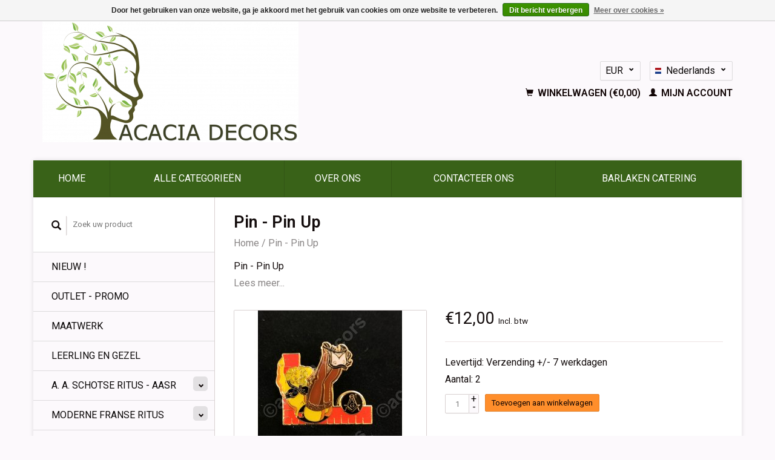

--- FILE ---
content_type: text/html;charset=utf-8
request_url: https://www.acaciadecors.be/nl/pin-pin-up.html
body_size: 7907
content:
<!DOCTYPE html>
<!--[if lt IE 7 ]><html class="ie ie6" lang="nl"> <![endif]-->
<!--[if IE 7 ]><html class="ie ie7" lang="nl"> <![endif]-->
<!--[if IE 8 ]><html class="ie ie8" lang="nl"> <![endif]-->
<!--[if (gte IE 9)|!(IE)]><!--><html lang="nl"> <!--<![endif]-->
  <head>

    <meta name="google-site-verification" content="nwKXv7kLg0hYZg7NA16SxMnaG64N5IBy9czElH_RyPg" />
    <meta charset="utf-8"/>
<!-- [START] 'blocks/head.rain' -->
<!--

  (c) 2008-2026 Lightspeed Netherlands B.V.
  http://www.lightspeedhq.com
  Generated: 22-01-2026 @ 11:37:12

-->
<link rel="canonical" href="https://www.acaciadecors.be/nl/pin-pin-up.html"/>
<link rel="alternate" href="https://www.acaciadecors.be/nl/index.rss" type="application/rss+xml" title="Nieuwe producten"/>
<link href="https://cdn.webshopapp.com/assets/cookielaw.css?2025-02-20" rel="stylesheet" type="text/css"/>
<meta name="robots" content="noodp,noydir"/>
<link href="www.acaciadecors.be" rel="publisher"/>
<meta name="google-site-verification" content="google-site-verification=EdGlPUjQfDvzl0gwrrhvU67xaHgTjbTbIkmaY0hbILY"/>
<meta property="og:url" content="https://www.acaciadecors.be/nl/pin-pin-up.html?source=facebook"/>
<meta property="og:site_name" content="ACACIA DECORS"/>
<meta property="og:title" content="Pin - Pin Up"/>
<meta property="og:description" content="Pin - Pin Up"/>
<meta property="og:image" content="https://cdn.webshopapp.com/shops/278947/files/328458283/pin-pin-up.jpg"/>
<!--[if lt IE 9]>
<script src="https://cdn.webshopapp.com/assets/html5shiv.js?2025-02-20"></script>
<![endif]-->
<!-- [END] 'blocks/head.rain' -->
    <title>Pin - Pin Up - ACACIA DECORS</title>
    <meta name="description" content="Pin - Pin Up" />
    <meta name="keywords" content="Pin, -, Pin, Up, regalia<br />
vrijmetselarij, decors voor vrijmetselaars, schootsvel kopen, schootsvel, kraagband, winkel voor vrijmetselaar, ritus, achtbare meester, assr, franse ritus, moderne franse ritus" />
    
    <meta http-equiv="X-UA-Compatible" content="IE=edge,chrome=1">
    
    <meta name="viewport" content="width=device-width, initial-scale=1.0">
    <meta name="apple-mobile-web-app-capable" content="yes">
    <meta name="apple-mobile-web-app-status-bar-style" content="black">
    
    <link rel="shortcut icon" href="https://cdn.webshopapp.com/shops/278947/themes/157661/assets/favicon.ico?20240216131226" type="image/x-icon" />
    <link href='//fonts.googleapis.com/css?family=Roboto:400,300,600' rel='stylesheet' type='text/css'>
    <link href='//fonts.googleapis.com/css?family=Roboto:400,300,600' rel='stylesheet' type='text/css'>
    <link rel="shortcut icon" href="https://cdn.webshopapp.com/shops/278947/themes/157661/assets/favicon.ico?20240216131226" type="image/x-icon" /> 
    <link rel="stylesheet" href="https://cdn.webshopapp.com/shops/278947/themes/157661/assets/bootstrap.css?20260121101901" />
    <link rel="stylesheet" href="https://cdn.webshopapp.com/shops/278947/themes/157661/assets/responsive.css?20260121101901" />

        <link rel="stylesheet" href="https://cdn.webshopapp.com/shops/278947/themes/157661/assets/fancybox-2-1-4.css?20260121101901" />
        <link rel="stylesheet" href="https://cdn.webshopapp.com/shops/278947/themes/157661/assets/style.css?20260121101901" />       
    <link rel="stylesheet" href="https://cdn.webshopapp.com/shops/278947/themes/157661/assets/settings.css?20260121101901" />  
    <link rel="stylesheet" href="https://cdn.webshopapp.com/assets/gui-2-0.css?2025-02-20" /> 
    <link rel="stylesheet" href="https://cdn.webshopapp.com/shops/278947/themes/157661/assets/custom.css?20260121101901" />


    <script type="text/javascript" src="https://cdn.webshopapp.com/assets/jquery-1-9-1.js?2025-02-20"></script>
    <script type="text/javascript" src="https://cdn.webshopapp.com/assets/jquery-ui-1-10-1.js?2025-02-20"></script>
    <script type="text/javascript" src="https://cdn.webshopapp.com/assets/jquery-migrate-1-1-1.js?2025-02-20"></script>
    <script type="text/javascript" src="https://cdn.webshopapp.com/shops/278947/themes/157661/assets/global.js?20260121101901"></script>
    <script type="text/javascript" src="https://cdn.webshopapp.com/assets/gui.js?2025-02-20"></script>
        <script src="https://cdn.webshopapp.com/shops/278947/themes/157661/assets/fancybox-2-1-4.js?20260121101901"></script>
    <script src="https://cdn.webshopapp.com/shops/278947/themes/157661/assets/jquery-zoom-min.js?20260121101901"></script>
            <script type="text/javascript" src="https://cdn.webshopapp.com/shops/278947/themes/157661/assets/uspticker.js?20260121101901"></script>
    
		<script type="text/javascript" src="https://cdn.webshopapp.com/shops/278947/themes/157661/assets/share42.js?20260121101901"></script> 
    <!--Start of Tawk.to Script-->
<script type="text/javascript">
var Tawk_API=Tawk_API||{}, Tawk_LoadStart=new Date();
(function(){
var s1=document.createElement("script"),s0=document.getElementsByTagName("script")[0];
s1.async=true;
s1.src='https://embed.tawk.to/5ebd3eab8ee2956d73a116da/default';
s1.charset='UTF-8';
s1.setAttribute('crossorigin','*');
s0.parentNode.insertBefore(s1,s0);
})();
</script>
<!--End of Tawk.to Script-->
    
  </head>
  <body> 
    <header class="container">
      <div class="align">
        <div class="vertical">
          <a href="https://www.acaciadecors.be/nl/" title="ACACIA DECORS Kwaliteits regalia, handschoenen en meer voor franc-maçonnerie. Décors et objets pour franc-maçons; aprons and more; Todo para masones">
            <img class="img-responsive"src="https://cdn.webshopapp.com/shops/278947/themes/157661/assets/logo.png?20240216131226" alt="ACACIA DECORS Kwaliteits regalia, handschoenen en meer voor franc-maçonnerie. Décors et objets pour franc-maçons; aprons and more; Todo para masones" />
          </a>
        </div>
        
        <div class="vertical text-right no-underline">
                    <div class="currencies-languages">
            <div class="select-wrap">
                            <div class="currencies select">
                <span class="selected">EUR <small><span class="glyphicon glyphicon-chevron-down"></span></small></span>
                <ul class="no-list-style currenciesdropdown">
                                                                                          <li>
                    <a href="https://www.acaciadecors.be/nl/session/currency/gbp/" title="gbp">GBP</a>
                  </li>
                                                    </ul>
              </div>
                                          <div class="languages select">
                <span class="selected"><span class="flag nl"></span>Nederlands <small><span class="glyphicon glyphicon-chevron-down"></span></small></span>
                <ul class="no-list-style languagesdropdown">
                                                                                          <li style="height:20px;">
                    <a href="https://www.acaciadecors.be/de/go/product/107156234" title="Deutsch" lang="de">                    
                      <span class="flag de"></span>Deutsch</a>
                  </li>
                                                                        <li style="height:20px;">
                    <a href="https://www.acaciadecors.be/en/go/product/107156234" title="English" lang="en">                    
                      <span class="flag en"></span>English</a>
                  </li>
                                                                        <li style="height:20px;">
                    <a href="https://www.acaciadecors.be/fr/go/product/107156234" title="Français" lang="fr">                    
                      <span class="flag fr"></span>Français</a>
                  </li>
                                                                        <li style="height:20px;">
                    <a href="https://www.acaciadecors.be/es/go/product/107156234" title="Español" lang="es">                    
                      <span class="flag es"></span>Español</a>
                  </li>
                                                    </ul>
              </div>
                          </div>
          </div>
          <div class="clearfix"></div>
                    <div class="cart-account">
            <a href="https://www.acaciadecors.be/nl/cart/" class="cart">
              <span class="glyphicon glyphicon-shopping-cart"></span> 
              Winkelwagen (€0,00)
            </a>
            <a href="https://www.acaciadecors.be/nl/account/" class="my-account">
              <span class="glyphicon glyphicon glyphicon-user"></span>
                            Mijn account
                          </a>
          </div>
        </div>
      </div>
    </header>    
    
  
    
    
    
    <div class="container wrapper">
      <nav>
        <ul class="no-list-style no-underline topbar">
          <li class="item home ">
            <a class="itemLink" href="https://www.acaciadecors.be/nl/">Home</a>
          </li>
          
             
          
                    <li class="item ">
            <a class="itemLink" href="https://www.acaciadecors.be/nl/catalog/">Alle categorieën</a>
          </li>
          
                                                                                                                                                                                                                                                                                                                                                                                                                                                                                                                    
          
                              <li class="item"><a class="itemLink" href="https://www.acaciadecors.be/nl/service/about/" title="Over ons">Over ons</a></li>
                    
                                        
                                        
                                        
                                        
                                        
                                        
                                        
                                        
                    <li class="item"><a class="itemLink" href="https://www.acaciadecors.be/nl/service/" title="Contacteer ons">Contacteer ons</a></li>
                                        
                              
              <li class="item">
    <a class="itemLink" href="https://www.zugoe.be/fr/" title="BARLAKEN CATERING" target="_blank">
      BARLAKEN CATERING
    </a>
  </li>
          </ul>
      </nav>

      <div class="sidebar col-xs-12 col-sm-12 col-md-3">
        <span class="burger glyphicon glyphicon-menu-hamburger hidden-md hidden-lg"></span>
       
      <div class="search">
  <form action="https://www.acaciadecors.be/nl/search/" method="get" id="formSearch">
    <span onclick="$('#formSearch').submit();" title="Zoeken" class="glyphicon glyphicon-search"></span>
    <input type="text" name="q" value="" placeholder="Zoek uw product"/>
  </form>
</div>
<ul class="no-underline no-list-style sidebarul">
      <li class="item foldingsidebar ">
     
    <a class="itemLink  " href="https://www.acaciadecors.be/nl/nieuw/" title="NIEUW !">NIEUW !</a>

      </li>
       
      <li class="item foldingsidebar ">
     
    <a class="itemLink  " href="https://www.acaciadecors.be/nl/outlet-promo/" title="OUTLET - PROMO">OUTLET - PROMO</a>

      </li>
       
      <li class="item foldingsidebar ">
     
    <a class="itemLink  " href="https://www.acaciadecors.be/nl/maatwerk/" title="MAATWERK">MAATWERK</a>

      </li>
       
      <li class="item foldingsidebar ">
     
    <a class="itemLink  " href="https://www.acaciadecors.be/nl/leerling-en-gezel/" title="Leerling en Gezel">Leerling en Gezel</a>

      </li>
       
      <li class="item foldingsidebar ">
     <div class="subcat"><span class="glyphicon glyphicon-chevron-down"></span></div>
    <a class="itemLink  hassub" href="https://www.acaciadecors.be/nl/a-a-schotse-ritus-aasr/" title="A. A. Schotse Ritus - AASR">A. A. Schotse Ritus - AASR</a>

        <ul class="subnav">
            <li class="subitem"> 
                
        <a class="subitemLink " href="https://www.acaciadecors.be/nl/a-a-schotse-ritus-aasr/meestergraad/" title="Meestergraad">Meestergraad
        </a>
              </li>
            <li class="subitem"> 
                
        <a class="subitemLink " href="https://www.acaciadecors.be/nl/a-a-schotse-ritus-aasr/hogere-graden/" title="Hogere Graden">Hogere Graden
        </a>
              </li>
            <li class="subitem"> 
                
        <a class="subitemLink " href="https://www.acaciadecors.be/nl/a-a-schotse-ritus-aasr/officieren/" title="Officieren">Officieren
        </a>
              </li>
            <li class="subitem"> 
                
        <a class="subitemLink " href="https://www.acaciadecors.be/nl/a-a-schotse-ritus-aasr/am-ex-am/" title="AM, ex-AM ">AM, ex-AM 
        </a>
              </li>
          </ul>
      </li>
       
      <li class="item foldingsidebar ">
     <div class="subcat"><span class="glyphicon glyphicon-chevron-down"></span></div>
    <a class="itemLink  hassub" href="https://www.acaciadecors.be/nl/moderne-franse-ritus/" title="Moderne Franse Ritus">Moderne Franse Ritus</a>

        <ul class="subnav">
            <li class="subitem"> 
                
        <a class="subitemLink " href="https://www.acaciadecors.be/nl/moderne-franse-ritus/meestergraad/" title="Meestergraad">Meestergraad
        </a>
              </li>
            <li class="subitem"> 
                
        <a class="subitemLink " href="https://www.acaciadecors.be/nl/moderne-franse-ritus/achtbare-meester-ex-achtbare-meester/" title="Achtbare Meester, ex-Achtbare Meester">Achtbare Meester, ex-Achtbare Meester
        </a>
              </li>
            <li class="subitem"> 
                
        <a class="subitemLink " href="https://www.acaciadecors.be/nl/moderne-franse-ritus/officieren/" title="Officieren">Officieren
        </a>
              </li>
            <li class="subitem"> 
                
        <a class="subitemLink " href="https://www.acaciadecors.be/nl/moderne-franse-ritus/hogere-graden/" title="Hogere graden">Hogere graden
        </a>
              </li>
          </ul>
      </li>
       
      <li class="item foldingsidebar ">
     <div class="subcat"><span class="glyphicon glyphicon-chevron-down"></span></div>
    <a class="itemLink  hassub" href="https://www.acaciadecors.be/nl/traditionele-franse-ritus/" title="Traditionele Franse Ritus">Traditionele Franse Ritus</a>

        <ul class="subnav">
            <li class="subitem"> 
                
        <a class="subitemLink " href="https://www.acaciadecors.be/nl/traditionele-franse-ritus/meestergraad/" title="Meestergraad">Meestergraad
        </a>
              </li>
            <li class="subitem"> 
                
        <a class="subitemLink " href="https://www.acaciadecors.be/nl/traditionele-franse-ritus/achtbare-meester-ex-achtbare-meester/" title="Achtbare Meester, ex-Achtbare Meester">Achtbare Meester, ex-Achtbare Meester
        </a>
              </li>
            <li class="subitem"> 
                
        <a class="subitemLink " href="https://www.acaciadecors.be/nl/traditionele-franse-ritus/officieren/" title="Officieren">Officieren
        </a>
              </li>
            <li class="subitem"> 
                
        <a class="subitemLink " href="https://www.acaciadecors.be/nl/traditionele-franse-ritus/hogere-graden/" title="Hogere Graden">Hogere Graden
        </a>
              </li>
          </ul>
      </li>
       
      <li class="item foldingsidebar ">
     <div class="subcat"><span class="glyphicon glyphicon-chevron-down"></span></div>
    <a class="itemLink  hassub" href="https://www.acaciadecors.be/nl/grootloge/" title="Grootloge">Grootloge</a>

        <ul class="subnav">
            <li class="subitem"> 
                
        <a class="subitemLink " href="https://www.acaciadecors.be/nl/grootloge/meester/" title="Meester">Meester
        </a>
              </li>
            <li class="subitem"> 
                
        <a class="subitemLink " href="https://www.acaciadecors.be/nl/grootloge/officieren-am-ex-am-grootcollege/" title="Officieren/AM &amp; ex-AM/Grootcollege">Officieren/AM &amp; ex-AM/Grootcollege
        </a>
              </li>
          </ul>
      </li>
       
      <li class="item foldingsidebar ">
     
    <a class="itemLink  " href="https://www.acaciadecors.be/nl/vrouwen-grootloge/" title="Vrouwen Grootloge">Vrouwen Grootloge</a>

      </li>
       
      <li class="item foldingsidebar ">
     
    <a class="itemLink  " href="https://www.acaciadecors.be/nl/gerectifieerde-schotse-ritus/" title="Gerectifieerde Schotse Ritus">Gerectifieerde Schotse Ritus</a>

      </li>
       
      <li class="item foldingsidebar ">
     
    <a class="itemLink  " href="https://www.acaciadecors.be/nl/memphis-misraim/" title="Memphis Misraïm">Memphis Misraïm</a>

      </li>
       
      <li class="item foldingsidebar ">
     
    <a class="itemLink  " href="https://www.acaciadecors.be/nl/york-ritus/" title="York Ritus">York Ritus</a>

      </li>
       
      <li class="item foldingsidebar ">
     
    <a class="itemLink  " href="https://www.acaciadecors.be/nl/emmulatie-ritus/" title="Emmulatie Ritus">Emmulatie Ritus</a>

      </li>
       
      <li class="item foldingsidebar ">
     
    <a class="itemLink  " href="https://www.acaciadecors.be/nl/operatieve-ritus-solomon-oitar/" title="Operatieve Ritus Solomon - OITAR">Operatieve Ritus Solomon - OITAR</a>

      </li>
       
      <li class="item foldingsidebar ">
     <div class="subcat"><span class="glyphicon glyphicon-chevron-down"></span></div>
    <a class="itemLink  hassub" href="https://www.acaciadecors.be/nl/loge-accessoires/" title="Loge Accessoires">Loge Accessoires</a>

        <ul class="subnav">
            <li class="subitem"> 
                
        <a class="subitemLink " href="https://www.acaciadecors.be/nl/loge-accessoires/mokers/" title="Mokers">Mokers
        </a>
              </li>
            <li class="subitem"> 
                
        <a class="subitemLink " href="https://www.acaciadecors.be/nl/loge-accessoires/logetapijten/" title="Logetapijten">Logetapijten
        </a>
              </li>
            <li class="subitem"> 
                
        <a class="subitemLink " href="https://www.acaciadecors.be/nl/loge-accessoires/antiek/" title="Antiek">Antiek
        </a>
              </li>
            <li class="subitem"> 
                
        <a class="subitemLink " href="https://www.acaciadecors.be/nl/loge-accessoires/diverse-objecten/" title="Diverse Objecten">Diverse Objecten
        </a>
              </li>
            <li class="subitem"> 
                
        <a class="subitemLink " href="https://www.acaciadecors.be/nl/loge-accessoires/officieren-juwelen/" title="Officieren juwelen">Officieren juwelen
        </a>
              </li>
            <li class="subitem"> 
                
        <a class="subitemLink " href="https://www.acaciadecors.be/nl/loge-accessoires/kaarsen-en-dovers/" title="Kaarsen en dovers">Kaarsen en dovers
        </a>
              </li>
            <li class="subitem"> 
                
        <a class="subitemLink " href="https://www.acaciadecors.be/nl/loge-accessoires/collectebeurzen/" title="Collectebeurzen">Collectebeurzen
        </a>
              </li>
          </ul>
      </li>
       
      <li class="item foldingsidebar ">
     <div class="subcat"><span class="glyphicon glyphicon-chevron-down"></span></div>
    <a class="itemLink  hassub" href="https://www.acaciadecors.be/nl/handschoenen/" title="Handschoenen">Handschoenen</a>

        <ul class="subnav">
            <li class="subitem"> 
                
        <a class="subitemLink " href="https://www.acaciadecors.be/nl/handschoenen/katoenen-handschoenen/" title="KATOENEN HANDSCHOENEN">KATOENEN HANDSCHOENEN
        </a>
              </li>
            <li class="subitem"> 
                
        <a class="subitemLink " href="https://www.acaciadecors.be/nl/handschoenen/lederen-handschoenen/" title="LEDEREN HANDSCHOENEN">LEDEREN HANDSCHOENEN
        </a>
              </li>
          </ul>
      </li>
       
      <li class="item foldingsidebar ">
     
    <a class="itemLink  " href="https://www.acaciadecors.be/nl/zwaarden-en-dolken/" title="Zwaarden en Dolken">Zwaarden en Dolken</a>

      </li>
       
      <li class="item foldingsidebar ">
     <div class="subcat"><span class="glyphicon glyphicon-chevron-down"></span></div>
    <a class="itemLink  hassub" href="https://www.acaciadecors.be/nl/geschenken-pins-en-juwelen/" title="Geschenken, pins en juwelen">Geschenken, pins en juwelen</a>

        <ul class="subnav">
            <li class="subitem"> 
                
        <a class="subitemLink " href="https://www.acaciadecors.be/nl/geschenken-pins-en-juwelen/oorbellen/" title="Oorbellen">Oorbellen
        </a>
              </li>
            <li class="subitem"> 
                
        <a class="subitemLink " href="https://www.acaciadecors.be/nl/geschenken-pins-en-juwelen/halskettingen/" title="Halskettingen">Halskettingen
        </a>
              </li>
            <li class="subitem"> 
                
        <a class="subitemLink " href="https://www.acaciadecors.be/nl/geschenken-pins-en-juwelen/pins/" title="Pins">Pins
        </a>
              </li>
            <li class="subitem"> 
                
        <a class="subitemLink " href="https://www.acaciadecors.be/nl/geschenken-pins-en-juwelen/ringen/" title="Ringen">Ringen
        </a>
              </li>
            <li class="subitem"> 
                
        <a class="subitemLink " href="https://www.acaciadecors.be/nl/geschenken-pins-en-juwelen/gadgets/" title="Gadgets">Gadgets
        </a>
              </li>
            <li class="subitem"> 
                
        <a class="subitemLink " href="https://www.acaciadecors.be/nl/geschenken-pins-en-juwelen/armbanden/" title="Armbanden">Armbanden
        </a>
              </li>
            <li class="subitem"> 
                
        <a class="subitemLink " href="https://www.acaciadecors.be/nl/geschenken-pins-en-juwelen/dasspelden/" title="Dasspelden">Dasspelden
        </a>
              </li>
            <li class="subitem"> 
                
        <a class="subitemLink " href="https://www.acaciadecors.be/nl/geschenken-pins-en-juwelen/manchetknopen/" title="Manchetknopen">Manchetknopen
        </a>
              </li>
            <li class="subitem"> 
                
        <a class="subitemLink " href="https://www.acaciadecors.be/nl/geschenken-pins-en-juwelen/sokken-ondergoed/" title="Sokken &amp; ondergoed">Sokken &amp; ondergoed
        </a>
              </li>
            <li class="subitem"> 
                
        <a class="subitemLink " href="https://www.acaciadecors.be/nl/geschenken-pins-en-juwelen/riemen/" title="Riemen">Riemen
        </a>
              </li>
            <li class="subitem"> 
                
        <a class="subitemLink " href="https://www.acaciadecors.be/nl/geschenken-pins-en-juwelen/antiek/" title="Antiek">Antiek
        </a>
              </li>
          </ul>
      </li>
       
      <li class="item foldingsidebar ">
     
    <a class="itemLink  " href="https://www.acaciadecors.be/nl/dassen-en-strikken/" title="Dassen en strikken">Dassen en strikken</a>

      </li>
       
      <li class="item foldingsidebar ">
     
    <a class="itemLink  " href="https://www.acaciadecors.be/nl/boeken/" title="BOEKEN">BOEKEN</a>

      </li>
       
      <li class="item foldingsidebar ">
     
    <a class="itemLink  " href="https://www.acaciadecors.be/nl/diversen/" title="Diversen">Diversen</a>

      </li>
       
      <li class="item foldingsidebar ">
     
    <a class="itemLink  " href="https://www.acaciadecors.be/nl/aktetassen/" title="Aktetassen">Aktetassen</a>

      </li>
       
      <li class="item foldingsidebar ">
     <div class="subcat"><span class="glyphicon glyphicon-chevron-down"></span></div>
    <a class="itemLink  hassub" href="https://www.acaciadecors.be/nl/" title=""></a>

        <ul class="subnav">
            <li class="subitem"> 
                
        <a class="subitemLink " href="https://www.acaciadecors.be/nl/" title="">
        </a>
              </li>
          </ul>
      </li>
       
      
            </ul>      </div>
      <div class="content col-xs-12 col-sm-12 col-md-9">
            <div itemscope itemtype="http://schema.org/Product">
  <div class="page-title row">
    <div class="title col-md-6">
      
      <h1 itemprop="name" content="Pin - Pin Up" class="left">Pin - Pin Up </h1>
      <meta itemprop="mpn" content="PIN-PINUP" />            <meta itemprop="itemCondition" itemtype="https://schema.org/OfferItemCondition" content="http://schema.org/NewCondition"/>
      <meta itemprop="description" content="Pin - Pin Up" />            
      <div class="clearfix"></div>
      
      <div class="breadcrumbs no-underline">
        <a href="https://www.acaciadecors.be/nl/" title="Home">Home</a>
                / <a href="https://www.acaciadecors.be/nl/pin-pin-up.html">Pin - Pin Up</a>
              </div>
    </div>
    
  </div>  
  <div class="page-text row">
    <div class="col-md-12">
            <p>
        Pin - Pin Up
      </p>
                <a href="#read-more" title="Lees meer" class="no-underline read-more">Lees meer...</a>
                  </div>
  </div>
  
  <div class="product-wrap row">
    <div class="col-md-5 col-xs-12 image">
      <div class="zoombox fancybox">
        <div class="images"> 
          <meta itemprop="image" content="https://cdn.webshopapp.com/shops/278947/files/328458283/300x250x2/pin-pin-up.jpg" />                              <a  class="zoom first" data-image-id="328458283" href="https://cdn.webshopapp.com/shops/278947/files/328458283/pin-pin-up.jpg" title="Pin - Pin Up">
                        <img class="img-responsive" src="https://cdn.webshopapp.com/shops/278947/files/328458283/317x317x2/pin-pin-up.jpg" alt="Pin - Pin Up" data-original-url="https://cdn.webshopapp.com/shops/278947/files/328458283/pin-pin-up.jpg" class="featured">
                      </a> 
                            </div>

        <div class="thumbs row">
                    <div class="col-md-4 col-sm-2 col-xs-4 ">
            <a data-image-id="328458283" class="active">
                                              <img src="https://cdn.webshopapp.com/shops/278947/files/328458283/86x86x2/pin-pin-up.jpg" alt="Pin - Pin Up" title="Pin - Pin Up"/>
                                          </a>
          </div>
                  </div>
      </div>  
    </div>
    
    <div class="col-md-7 col-xs-12 product-details" itemprop="offers" itemscope itemtype="http://schema.org/Offer">
    <meta itemprop="priceCurrency" content="EUR">
    <meta itemprop="price" content="12.00" />
            <meta itemprop="availability" content="InStock" />
       
      <div class="price-wrap">
                <div class="price">
          €12,00          <small class="price-tax">Incl. btw</small>            
                  </div> 
      </div>
                          <tr>
            <td class="detail-title">Levertijd:</td>
            <td>Verzending  +/-  7 werkdagen</td>
          </tr>
           <div>
                <tr>
            <td class="detail-title">Aantal:</td>
            <td>2</td>
          </tr>
           </div>
      
             <div class="brand-productpage"> 
               </div>
        
      <div class="cart-wrap">
        <form action="https://www.acaciadecors.be/nl/cart/add/217209918/" id="product_configure_form" method="post">  
          <input type="hidden" name="bundle_id" id="product_configure_bundle_id" value="">
 
          
                                                            <div class="quantity">
            <input type="text" name="quantity" value="1" />
            <div class="change">
              <a href="javascript:;" onclick="updateQuantity('up');" class="up">+</a>
              <a href="javascript:;" onclick="updateQuantity('down');" class="down">-</a>
            </div>
          </div>
          <a href="javascript:;" onclick="$('#product_configure_form').submit();" class="btn" title="Toevoegen aan winkelwagen">Toevoegen aan winkelwagen</a>
                  </form>
        <div class="clearfix">
        </div>
        
        <div class="actions-wrap">
          <ul class="no-underline no-list-style">
                        
            <li>
              <a href="https://www.acaciadecors.be/nl/service/?subject=Pin%20-%20Pin%20Up" title="Email ons over dit product"><span class="glyphicon glyphicon-envelope"></span> Email ons over dit product</a>
            </li>          
            <li>
               <a href="https://www.acaciadecors.be/nl/account/wishlistAdd/107156234/?variant_id=217209918" title="Aan verlanglijst toevoegen"><span class="glyphicon glyphicon-bookmark"></span> Aan verlanglijst toevoegen</a>
            </li>
            <li>
              <a href="https://www.acaciadecors.be/nl/compare/add/217209918/" title="Toevoegen om te vergelijken"><span class="glyphicon glyphicon-stats"></span> Toevoegen om te vergelijken</a>
            </li>
                        <li>
              <a href="#" onclick="window.print(); return false;" title="Afdrukken"><span class="glyphicon glyphicon-print"></span> Afdrukken</a>
            </li>
          </ul>  
        </div>
      </div>
    </div> 
  </div>     
  
        <div class="tabs-wrap">
    <div class="tabs">
      <ul class="no-list-style">
        <li class="active information-tab"><a rel="info" href="#">Informatie</a></li>
                <li class="reviews-tab"><a rel="reviews" href="#">Reviews <small>(0)</small></a></li>              </ul>
      <div class="clearfix"></div>
    </div>  
    
    <div class="tabsPages" id="read-more">
      <div class="page info active">
                <table class="details">
                    <tr>
            <td class="detail-title">Artikelnummer:</td>
            <td>PIN-PINUP</td>
          </tr>
                             
                  </table>
                
                <p>Pin - Pin Up</p>
              </div>
      
            
            <div  class="page reviews">
        <meta itemprop="worstRating" content="1"/>
        <meta itemprop="bestRating" content="5"/>
                
        <div class="bottom">
          <div class="right">
            <a href="https://www.acaciadecors.be/nl/account/review/107156234/" class="no-underline"><strong>Je beoordeling toevoegen</strong></a>
          </div>
          <span itemprop="ratingValue">0</span> sterren op basis van <span itemprop="reviewCount">0</span> beoordelingen
        </div>          
      </div>
      
      <div class="page tags no-underline">
              </div>
    </div>

   <!--   -->
  </div>
  
      
    <div class="products related row">
    <div class="col-md-12">
      <hr />
      <h3 class="title">Gerelateerde producten</h3>
    </div>
        <a href="https://www.acaciadecors.be/nl/pin-joda.html">
<div class="col-md-2 col-xs-6 col-sm-2">
  <div class="product">
    <div class="image-wrap">
      <div class="hover">
        <div class="circle no-underline">
          <a href="https://www.acaciadecors.be/nl/cart/add/217209109/">
            <span class="glyphicon glyphicon-shopping-cart"></span>
          </a>          <a href="https://www.acaciadecors.be/nl/pin-joda.html">
            <span class="glyphicon glyphicon-search"></span>        
          </a>
        </div>
      </div>
      <a href="https://www.acaciadecors.be/nl/pin-joda.html">
                            <img class="img-responsive" src="https://cdn.webshopapp.com/shops/278947/files/328458752/270x270x2/pin-joda.jpg" height="270" width="270" alt="Pin Joda" />
                        </a>
    </div>
    <div class="info text-center">
      <a href="https://www.acaciadecors.be/nl/pin-joda.html" class="no-underline">
        <h3>Pin Joda</h3>
      </a>
      <span class="price">
                €10,00  
      </span>
      
   
    </div>
  </div>
</div>
</a>        <a href="https://www.acaciadecors.be/nl/pin-homer-simpson.html">
<div class="col-md-2 col-xs-6 col-sm-2">
  <div class="product">
    <div class="image-wrap">
      <div class="hover">
        <div class="circle no-underline">
          <a href="https://www.acaciadecors.be/nl/cart/add/217209322/">
            <span class="glyphicon glyphicon-shopping-cart"></span>
          </a>          <a href="https://www.acaciadecors.be/nl/pin-homer-simpson.html">
            <span class="glyphicon glyphicon-search"></span>        
          </a>
        </div>
      </div>
      <a href="https://www.acaciadecors.be/nl/pin-homer-simpson.html">
                            <img class="img-responsive" src="https://cdn.webshopapp.com/shops/278947/files/328458644/270x270x2/pin-homer-simpson.jpg" height="270" width="270" alt="Pin Homer Simpson" />
                        </a>
    </div>
    <div class="info text-center">
      <a href="https://www.acaciadecors.be/nl/pin-homer-simpson.html" class="no-underline">
        <h3>Pin Homer Simpson</h3>
      </a>
      <span class="price">
                €10,00  
      </span>
      
   
    </div>
  </div>
</div>
</a>        <a href="https://www.acaciadecors.be/nl/pin-caduceus.html">
<div class="col-md-2 col-xs-6 col-sm-2">
  <div class="product">
    <div class="image-wrap">
      <div class="hover">
        <div class="circle no-underline">
          <a href="https://www.acaciadecors.be/nl/cart/add/217209507/">
            <span class="glyphicon glyphicon-shopping-cart"></span>
          </a>          <a href="https://www.acaciadecors.be/nl/pin-caduceus.html">
            <span class="glyphicon glyphicon-search"></span>        
          </a>
        </div>
      </div>
      <a href="https://www.acaciadecors.be/nl/pin-caduceus.html">
                            <img class="img-responsive" src="https://cdn.webshopapp.com/shops/278947/files/328458870/270x270x2/pin-caduceus.jpg" height="270" width="270" alt="Pin Caduceus" />
                        </a>
    </div>
    <div class="info text-center">
      <a href="https://www.acaciadecors.be/nl/pin-caduceus.html" class="no-underline">
        <h3>Pin Caduceus</h3>
      </a>
      <span class="price">
                €10,00  
      </span>
      
   
    </div>
  </div>
</div>
</a>      </div>                  
   
  
</div>

<script type="text/javascript">
 $(document).ready(function(){
    $('.zoombox.fancybox .thumbs a').mousedown(function(){
      $('.zoombox.fancybox .images a').hide();
      $('.zoombox.fancybox .images a[data-image-id="' + $(this).attr('data-image-id') + '"]').css('display','block');
      $('.zoombox.fancybox .thumbs a').removeClass('active');
      $('.zoombox.fancybox .thumbs a[data-image-id="' + $(this).attr('data-image-id') + '"]').addClass('active');
    });
      
    $('.zoombox.fancybox .zoom').zoom();
  });
  $(window).load(function() {
    $('.zoombox.fancybox .zoom').each(function() {      
      var src = $(this).attr('href');
      $(this).find('.zoomImg').attr("src", src);
    });
    });
 

  function updateQuantity(way){
    var quantity = parseInt($('.quantity input').val());
    
    if (way == 'up'){
      if (quantity < 10000){
        quantity++;
          } else {
          quantity = 10000;
      }
    } else {
      if (quantity > 1){
        quantity--;
          } else {
          quantity = 1;
      }
    }
    
    $('.quantity input').val(quantity);
  }
</script>      </div>
      <div class="clearfix"></div>

      <footer>
        <div class="row items top no-list-style no-underline">
          <div class="contact-adres col-md-3  col-xs-12 border-right">
            
             <label class="collapse" for="_1">
      <h3>      ACACIA DECORS </h3>
                       <span class="glyphicon glyphicon-chevron-down hidden-sm hidden-md hidden-lg"></span></label>
                    <input class="hidden-md hidden-lg hidden-sm" id="_1" type="checkbox">
                    <div class="list">
                      
            <span class="contact-description">Priesterlindestraat 9 ----1850 Grimbergen</span>                        <div class="contact">
              <span class="glyphicon glyphicon-earphone"></span>
              +32 489/89.61.51
            </div>
                                    <div class="contact">
              <span class="glyphicon glyphicon-envelope"></span>
              <a href="/cdn-cgi/l/email-protection#f79e999198b7969496949e96939294988584d99592d7d7d7d7d7d7d7d7d7d7d7d7d7d7d7d7d7d7dadadadadadad7dadad7d7d7d7d7b5a3a0d7b5b2c7cfc3c5c7c5c7cfc0c6" title="Email"><span class="__cf_email__" data-cfemail="147d7a727b54757775777d757071777b66673a7671">[email&#160;protected]</span>                  ------ --     BTW BE0842020871</a>
            </div>
                        </div>
          </div>
        
          <div class="service-links col-md-3 col-xs-12 border-left">
                  <label class="collapse" for="_2">
                      <h3>Klantenservice</h3>
                       <span class="glyphicon glyphicon-chevron-down hidden-sm hidden-md hidden-lg"></span></label>
                    <input class="hidden-md hidden-lg hidden-sm" id="_2" type="checkbox">
                    <div class="list">
            
      
              <ul>
                                                <li><a href="https://www.acaciadecors.be/nl/service/about/" title="Over ons">Over ons</a></li>
                                <li><a href="https://www.acaciadecors.be/nl/service/general-terms-conditions/" title="Algemene voorwaarden">Algemene voorwaarden</a></li>
                                <li><a href="https://www.acaciadecors.be/nl/service/barlaken-catering/" title="CATERING">CATERING</a></li>
                                <li><a href="https://www.acaciadecors.be/nl/service/disclaimer/" title="Disclaimer">Disclaimer</a></li>
                                <li><a href="https://www.acaciadecors.be/nl/service/privacy-policy/" title="Privacy Policy">Privacy Policy</a></li>
                              </ul>
          </div>
          </div>
          <div class="service-links col-md-3 col-xs-12 border-left">
            <label class="collapse" for="_3">
                      <h3>Meer</h3>
                       <span class="glyphicon glyphicon-chevron-down hidden-sm hidden-md hidden-lg"></span></label>
                    <input class="hidden-md hidden-lg hidden-sm" id="_3" type="checkbox">
                    
            <ul>
                              <li><a href="https://www.acaciadecors.be/nl/service/payment-methods/" title="Betaalmethoden">Betaalmethoden</a></li>
                              <li><a href="https://www.acaciadecors.be/nl/service/shipping-returns/" title="Verzenden &amp; retourneren">Verzenden &amp; retourneren</a></li>
                              <li><a href="https://www.acaciadecors.be/nl/service/klachten/" title="Klachten">Klachten</a></li>
                              <li><a href="https://www.acaciadecors.be/nl/service/" title="Contacteer ons">Contacteer ons</a></li>
                              <li><a href="https://www.acaciadecors.be/nl/sitemap/" title="Sitemap">Sitemap</a></li>
                          </ul>
          </div>
          <div class="service-links col-md-3 col-xs-12 border-left">
                  <label class="collapse" for="_4">
                      <h3>Mijn account</h3>
                       <span class="glyphicon glyphicon-chevron-down hidden-sm hidden-md hidden-lg"></span></label>
                    <input class="hidden-md hidden-lg hidden-sm" id="_4" type="checkbox">
            <ul>
              <li><a href="https://www.acaciadecors.be/nl/account/" title="Mijn account">Mijn account</a></li>
              <li><a href="https://www.acaciadecors.be/nl/account/orders/" title="Mijn bestellingen">Mijn bestellingen</a></li>
              <li><a href="https://www.acaciadecors.be/nl/account/tickets/" title="Mijn tickets">Mijn tickets</a></li>
              <li><a href="https://www.acaciadecors.be/nl/account/wishlist/" title="Mijn verlanglijst">Mijn verlanglijst</a></li>
                          </ul>
          </div>
        </div>   

        <div class="row items bottom">
          <div class="widget col-md-3 hidden-sm hidden-xs border-right">
          <script data-cfasync="false" src="/cdn-cgi/scripts/5c5dd728/cloudflare-static/email-decode.min.js"></script><script>

</script>

                                                          
          </div>
                    <div class="newsletter col-xs-12 col-md-3 border-left">
          
          

             <label class="collapse" for="_5">
     <h3>Nieuwsbrief</h3>
                       <span class="glyphicon glyphicon-chevron-down hidden-sm hidden-md hidden-lg"></span></label>
                    <input class="hidden-md hidden-lg hidden-sm" id="_5" type="checkbox">
                    <div class="list">
                         
            
          
          
         
            <form action="https://www.acaciadecors.be/nl/account/newsletter/" method="post" id="formNewsletter">
              <input type="hidden" name="key" value="a4411fcfef03f26935b4254bad1aa807" />
              <input type="email" placeholder="Voer uw e-mail adres in" name="email" id="formNewsletterEmail" value="" /><br /><br />
              <a class="btn" href="#" onclick="$('#formNewsletter').submit(); return false;" title="Abonneer">Abonneer</a>
            </form>
          </div> 
       </div>     
                         

          <div class="social-media col-md-3 col-xs-12 ">
                                <label class="collapse" for="_6">
               <h3>Social media</h3>

                       <span class="glyphicon glyphicon-chevron-down hidden-sm hidden-md hidden-lg"></span></label>
                    <input class="hidden-md hidden-lg hidden-sm" id="_6" type="checkbox">
                    <div class="list">
            
            <div class="social-media">
              <a href="https://www.facebook.com/LightspeedHQhttps://www.facebook.com/profile.php?id=100011546919641" class="social-icon facebook" target="_blank" title="Facebook ACACIA DECORS"></a>                                                                                                </div>           
            </div>

                      </div>
          <div class="hallmarks hidden-xs hidden-sm col-md-3 no-underline">
             
          </div>
        </div>        
        <div class="row copyright-payments no-underline">
          <div class="copyright col-md-6">
            <small>
            © Copyright 2026 ACACIA DECORS
                        - Powered by
                        <a href="https://www.lightspeedhq.be/" title="Lightspeed" target="_blank">Lightspeed</a>
                                                </small>
          </div>
          <div class="payments col-md-6 text-right">
                        <a href="https://www.acaciadecors.be/nl/service/payment-methods/" title="Betaalmethoden">
              <img src="https://cdn.webshopapp.com/assets/icon-payment-paypal.png?2025-02-20" alt="PayPal" />
            </a>
                        <a href="https://www.acaciadecors.be/nl/service/payment-methods/" title="Betaalmethoden">
              <img src="https://cdn.webshopapp.com/assets/icon-payment-mistercash.png?2025-02-20" alt="Bancontact" />
            </a>
                        <a href="https://www.acaciadecors.be/nl/service/payment-methods/" title="Betaalmethoden">
              <img src="https://cdn.webshopapp.com/assets/icon-payment-maestro.png?2025-02-20" alt="Maestro" />
            </a>
                      </div>
        </div>    
      </footer>
    </div>
  <!-- [START] 'blocks/body.rain' -->
<script>
(function () {
  var s = document.createElement('script');
  s.type = 'text/javascript';
  s.async = true;
  s.src = 'https://www.acaciadecors.be/nl/services/stats/pageview.js?product=107156234&hash=ee6d';
  ( document.getElementsByTagName('head')[0] || document.getElementsByTagName('body')[0] ).appendChild(s);
})();
</script>
  <script>
    var clicky = { log: function () {
            return;
        }, goal: function () {
            return;
        }};
    var clicky_site_id = www.acaciadecors.be;
    (function () {
        var s = document.createElement('script');
        s.type = 'text/javascript';
        s.async = true;
        s.src = ( document.location.protocol == 'https:' ? 'https://static.getclicky.com/js' : 'http://static.getclicky.com/js' );
        ( document.getElementsByTagName('head')[0] || document.getElementsByTagName('body')[0] ).appendChild(s);
    })();
</script>
<noscript><p><img src="http://in.getclicky.com/www.acaciadecors.bens.gif" width="1" height="1" alt=""/></p></noscript>
  <!--Start of Tawk.to Script-->
<script type="text/javascript">
var Tawk_API=Tawk_API||{}, Tawk_LoadStart=new Date();
(function(){
var s1=document.createElement("script"),s0=document.getElementsByTagName("script")[0];
s1.async=true;
s1.src='https://embed.tawk.to/65210c36eb150b3fb99ef9ff/1hc4hfdpc';
s1.charset='UTF-8';
s1.setAttribute('crossorigin','*');
s0.parentNode.insertBefore(s1,s0);
})();
</script>
<!--End of Tawk.to Script-->
<script>
(function () {
  var s = document.createElement('script');
  s.type = 'text/javascript';
  s.async = true;
  s.src = 'https://cdn.inventoryalarm.net/ls/eu1/7/4/278947/nl/6d0db1a88a01ff7671938de4b85737df.js';
  ( document.getElementsByTagName('head')[0] || document.getElementsByTagName('body')[0] ).appendChild(s);
})();
</script>
  <div class="wsa-cookielaw">
      Door het gebruiken van onze website, ga je akkoord met het gebruik van cookies om onze website te verbeteren.
    <a href="https://www.acaciadecors.be/nl/cookielaw/optIn/" class="wsa-cookielaw-button wsa-cookielaw-button-green" rel="nofollow" title="Dit bericht verbergen">Dit bericht verbergen</a>
    <a href="https://www.acaciadecors.be/nl/service/privacy-policy/" class="wsa-cookielaw-link" rel="nofollow" title="Meer over cookies">Meer over cookies &raquo;</a>
  </div>
<!-- [END] 'blocks/body.rain' -->
    <script>
      $(".glyphicon-menu-hamburger").click(function(){
    $(".sidebarul").toggle(400);
});
    </script><script>
$(".subcat").click(function(){
    $(this).siblings(".subnav").toggle();
});
  </script>
</body>
</html>

--- FILE ---
content_type: text/css; charset=UTF-8
request_url: https://cdn.webshopapp.com/shops/278947/themes/157661/assets/custom.css?20260121101901
body_size: 331
content:
/* 20240216131226 - v2 */
.gui,
.gui-block-linklist li a {
  color: #463e3e;
}

.gui-page-title,
.gui a.gui-bold,
.gui-block-subtitle,
.gui-table thead tr th,
.gui ul.gui-products li .gui-products-title a,
.gui-form label,
.gui-block-title.gui-dark strong,
.gui-block-title.gui-dark strong a,
.gui-content-subtitle {
  color: #6d8435;
}

.gui-block-inner strong {
  color: #848484;
}

.gui a {
  color: #36590d;
}

.gui-input.gui-focus,
.gui-text.gui-focus,
.gui-select.gui-focus {
  border-color: #36590d;
  box-shadow: 0 0 2px #36590d;
}

.gui-select.gui-focus .gui-handle {
  border-color: #36590d;
}

.gui-block,
.gui-block-title,
.gui-buttons.gui-border,
.gui-block-inner,
.gui-image {
  border-color: #6d8238;
}

.gui-block-title {
  color: #333333;
  background-color: #eaf6ea;
}

.gui-content-title {
  color: #333333;
}

.gui-form .gui-field .gui-description span {
  color: #463e3e;
}

.gui-block-inner {
  background-color: #e0ece0;
}

.gui-block-option {
  border-color: #e9ece1;
  background-color: #f7f8f5;
}

.gui-block-option-block {
  border-color: #e9ece1;
}

.gui-block-title strong {
  color: #333333;
}

.gui-line,
.gui-cart-sum .gui-line {
  background-color: #bdc6a5;
}

.gui ul.gui-products li {
  border-color: #d3d9c3;
}

.gui-block-subcontent,
.gui-content-subtitle {
  border-color: #d3d9c3;
}

.gui-faq,
.gui-login,
.gui-password,
.gui-register,
.gui-review,
.gui-sitemap,
.gui-block-linklist li,
.gui-table {
  border-color: #d3d9c3;
}

.gui-block-content .gui-table {
  border-color: #e9ece1;
}

.gui-table thead tr th {
  border-color: #bdc6a5;
  background-color: #f7f8f5;
}

.gui-table tbody tr td {
  border-color: #e9ece1;
}

.gui a.gui-button-large,
.gui a.gui-button-small {
  border-color: #8d8d8d;
  color: #000000;
  background-color: #ffffff;
}

.gui a.gui-button-large.gui-button-action,
.gui a.gui-button-small.gui-button-action {
  border-color: #8d8d8d;
  color: #000000;
  background-color: #ffffff;
}

.gui a.gui-button-large:active,
.gui a.gui-button-small:active {
  background-color: #cccccc;
  border-color: #707070;
}

.gui a.gui-button-large.gui-button-action:active,
.gui a.gui-button-small.gui-button-action:active {
  background-color: #cccccc;
  border-color: #707070;
}

.gui-input,
.gui-text,
.gui-select,
.gui-number {
  border-color: #8d8d8d;
  background-color: #ffffff;
}

.gui-select .gui-handle,
.gui-number .gui-handle {
  border-color: #8d8d8d;
}

.gui-number .gui-handle a {
  background-color: #ffffff;
}

.gui-input input,
.gui-number input,
.gui-text textarea,
.gui-select .gui-value {
  color: #000000;
}

.gui-progressbar {
  background-color: #2ac61b;
}

/* custom */



--- FILE ---
content_type: text/javascript;charset=utf-8
request_url: https://www.acaciadecors.be/nl/services/stats/pageview.js?product=107156234&hash=ee6d
body_size: -412
content:
// SEOshop 22-01-2026 11:37:14